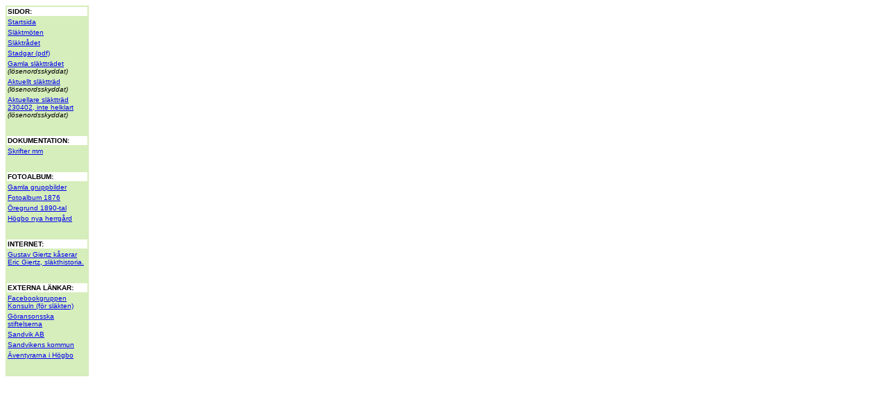

--- FILE ---
content_type: text/html
request_url: https://www.icteknik.se/konsuln/left.html
body_size: 1003
content:
<html>
 <head>
  <title>Untitled Document</title>
  <meta charset="UTF-8">
 </head>
 <body bgcolor="#ffffff" text="#000000">
  <table width="120" border="0" cellspacing="2" bgcolor="#D6EEBB"> 

   <tr> 
    <td bgcolor="#FFFFFF">
     <font face="Arial, Helvetica, sans-serif" size="1">
      <b>
       SIDOR:
      </b>
     </font>
    </td>
   </tr> 

   <tr> 
    <td>
     <font face="Arial, Helvetica, sans-serif" size="1">
      <a href="index.html" target="_top">  
       Startsida
      </a>
     </font>
    </td>
   </tr> 

   <tr> 
    <td>
     <font face="Arial, Helvetica, sans-serif" size="1">
      <a href="slaktmote.html" target="start">
       Släktmöten
      </a>
     </font>
    </td>
   </tr> 

  <tr> 
    <td>
     <font face="Arial, Helvetica, sans-serif" size="1">
      <a href="SIDOR/Slaktradet/slaktrad.html" target="start">
       Släktrådet
      </a>
     </font>
    </td>
   </tr> 

   <tr> 
    <td>
     <font face="Arial, Helvetica, sans-serif" size="1">
      <a href="pdf/Stadgar_Goeranssonska_slaektfoereningen_2016_rev.pdf" target="start">
       Stadgar (pdf)
      </a>
     </font>
    </td>
   </tr> 
   
   <!--
   <tr> 
    <td>
     <font face="Arial, Helvetica, sans-serif" size="1">
      <a href="Protokoll.html" target="start">
       Gamla protokoll etc (pdf)
      </a>
     </font>
    </td>
   </tr> 
   -->

   <tr> 
    <td>
     <font face="Arial, Helvetica, sans-serif" size="1">
      <a href="SIDOR/Slakttradet/Slaekttraed Koraen 1971 pw.pdf" target="start">  
       Gamla släktträdet
      </a>
      <i>
       (lösenordsskyddat)
      </i>
     </font>
    </td>
   </tr> 

   <tr> 
    <td>
     <font face="Arial, Helvetica, sans-serif" size="1">
      <a href="SIDOR/Slakttradet/190306 Slaekttraed pw.pdf" target="start">  
       Aktuellt släktträd
      </a>
      <i>
       (lösenordsskyddat)
      </i>
     </font>
    </td>
   </tr> 
   <tr> 
    <td>
     <font face="Arial, Helvetica, sans-serif" size="1">
      <a href="SIDOR/Slakttradet/230402 Släktträd_pw.pdf" target="start">  
       Aktuellare släktträd 230402, inte helklart
      </a>
      <i>
       (lösenordsskyddat)
      </i>
     </font>
    </td>
   </tr> 
   
   <tr>
    <td>
     &nbsp;
    </td>
   </tr>

   <tr>
    <td bgcolor="#FFFFFF">
     <p>
      <font face="Arial, Helvetica, sans-serif" size="1">
       <b>
        DOKUMENTATION:
        <br>
       </b>
      </font>
     </p>
    </td>
   </tr>

   <tr>
    <td>
     <font face="Arial, Helvetica, sans-serif" size="1">
      <a href="DOKUMENTATION/dokument.html" target="start"> 
       Skrifter mm 
      </a>
     </font>
    </td>
   </tr>

   <tr>
    <td>
     &nbsp;
    </td>
   </tr>

   <tr> 
    <td bgcolor="#FFFFFF">
     <font face="Arial, Helvetica, sans-serif" size="1">
      <b>
       FOTOALBUM:
      </b>
      <u>
       <b>
        <br>
       </b>
      </u> 
     </font>
    </td>
   </tr> 

   <tr> 
    <td>
     <font face="Arial, Helvetica, sans-serif" size="1">
      <a href="FOTOALBUM/album.html" target="start">
       Gamla gruppbilder 
      </a>
     </font>
    </td>
   </tr> 

   <tr> 
    <td>
     <font face="Arial, Helvetica, sans-serif" size="1">
      <a href="FOTOALBUM/album1876.html" target="start">
       Fotoalbum 1876 
      </a>
     </font>
    </td>
   </tr> 

   <tr>
    <td>
     <font face="Arial, Helvetica, sans-serif" size="1">
      <a href="FOTOALBUM/bilderOregrund/bilderOregrund.html" target="start">
       Öregrund 1890-tal
      </a>
     </font>
    </td>
   </tr>

   <tr>
    <td>
     <font face="Arial, Helvetica, sans-serif" size="1">
      <a href="FOTOALBUM/bilder HogboNyHerrg/indexHogboNy.html" target="start">
       Högbo nya herrgård
      </a>
     </font>
    </td>
   </tr>

   <tr>
    <td>
     &nbsp;
    </td>
   </tr>

   <tr>    
    <td bgcolor="#FFFFFF">
     <font face="Arial, Helvetica, sans-serif" size="1">
      <b>
       INTERNET:
      </b>
      <u>
       <b>
        <br>
       </b>
      </u> 
     </font>
    </td>
   </tr> 

   <tr> 
    <td>
     <font face="Arial, Helvetica, sans-serif" size="1">
      <a href="INTERNET/gustavgiertz.html" target="start">
       Gustav Giertz kåserar 
      </a>
      <a href="https://youtu.be/XsHXcNbqhUQ?si=hPmtyk_thdH8ixdH" target="_blank">
      Eric Giertz, släkthistoria.</a><br>
     </font>
    </td>
   </tr>

  
   <tr>
    <td>&nbsp;
    </td>
   </tr>

   <tr> 
    <td valign="bottom" bgcolor="#FFFFFF">
     <font face="Arial, Helvetica, sans-serif" size="1">
      <b>
       EXTERNA LÄNKAR:
      </b>
     </font>
    </td>
   </tr> 

   <tr> 
    <td>
     <font size="1">
      <a href="https://www.facebook.com/groups/25914870266/" target="_blank">
       <font face="Arial, Helvetica, sans-serif">
        Facebookgruppen Konsuln (för släkten)
       </font>
      </a>
     </font>
    </td>
   </tr> 
   
   <tr> 
    <td>
     <font face="Arial, Helvetica, sans-serif" size="1">
      <a href="http://www.goranssonska.com/" target="_blank">
       Göransonsska stiftelserna 
      </a>
     </font>
    </td>
   </tr>

   <tr>
    <td>
     <FONT FACE="Arial, Helvetica, sans-serif" SIZE="1">
      <A HREF="http://www.sandvik.se" TARGET="_blank">
       Sandvik AB 
      </A>
     </FONT>
    </td>
   </tr>

   <tr>
    <td>
     <font face="Arial, Helvetica, sans-serif" size="1">
      <a href="http://www.sandviken.se/" target="_blank">
       Sandvikens kommun 
      </a>
     </font>
    </td>
   </tr> 

   <tr> 
    <td>
     <font size="1">
      <a href="http://www.aventyrarna.se/" target="_blank">
       <font face="Arial, Helvetica, sans-serif">
        Äventyrarna i Högbo
       </font>
      </a>
     </font>
    </td>
   </tr> 
   
  
   <tr>
    <td>&nbsp;
    </td>
   </tr>

  </table>
 </body>
</html>

